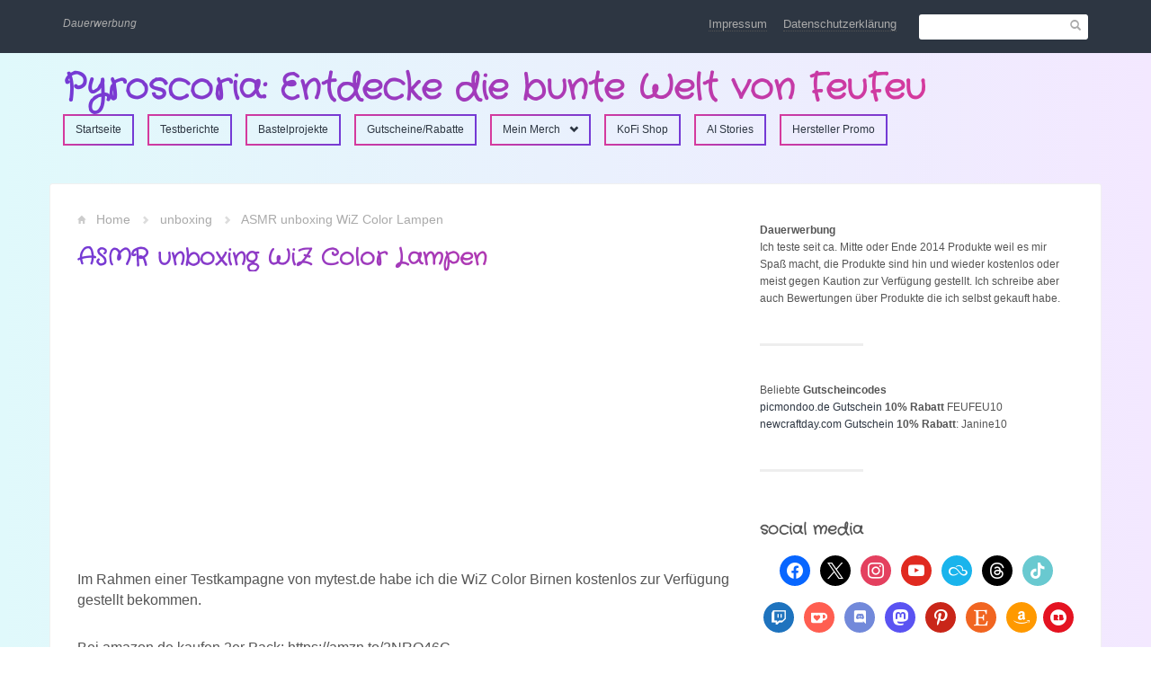

--- FILE ---
content_type: text/html; charset=utf-8
request_url: https://www.google.com/recaptcha/api2/aframe
body_size: 268
content:
<!DOCTYPE HTML><html><head><meta http-equiv="content-type" content="text/html; charset=UTF-8"></head><body><script nonce="xJu8tZvQ-6k9rfZ20v9FIw">/** Anti-fraud and anti-abuse applications only. See google.com/recaptcha */ try{var clients={'sodar':'https://pagead2.googlesyndication.com/pagead/sodar?'};window.addEventListener("message",function(a){try{if(a.source===window.parent){var b=JSON.parse(a.data);var c=clients[b['id']];if(c){var d=document.createElement('img');d.src=c+b['params']+'&rc='+(localStorage.getItem("rc::a")?sessionStorage.getItem("rc::b"):"");window.document.body.appendChild(d);sessionStorage.setItem("rc::e",parseInt(sessionStorage.getItem("rc::e")||0)+1);localStorage.setItem("rc::h",'1768852509317');}}}catch(b){}});window.parent.postMessage("_grecaptcha_ready", "*");}catch(b){}</script></body></html>